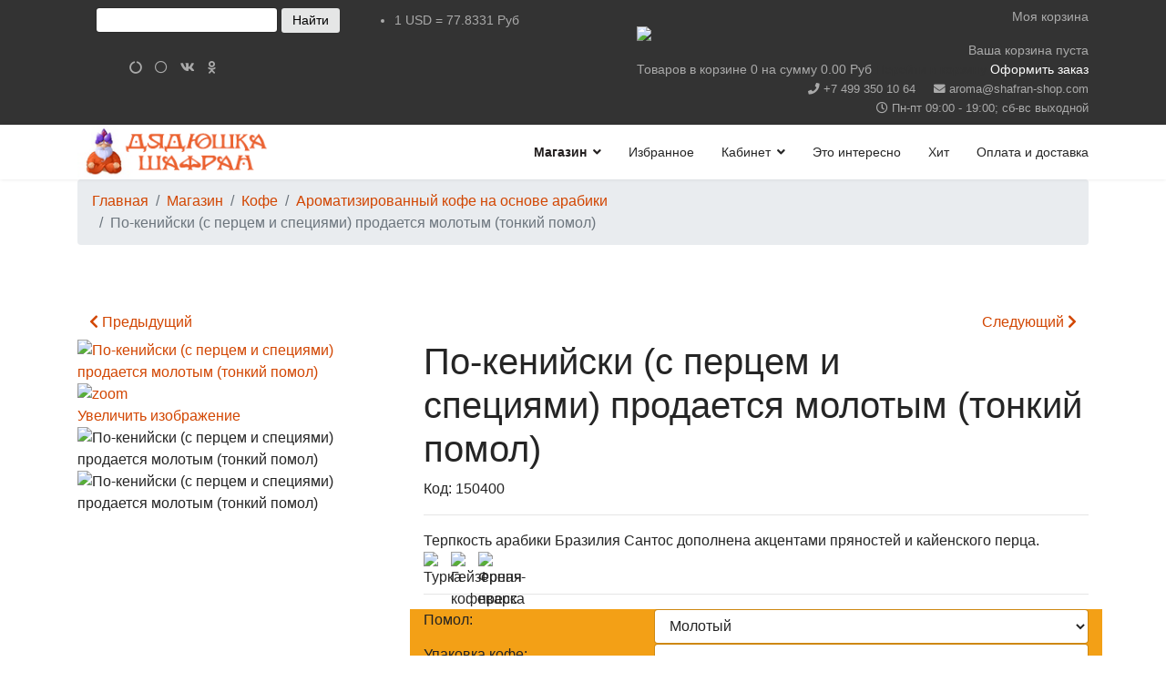

--- FILE ---
content_type: text/html; charset=utf-8
request_url: https://shafran-shop.com/shafran/aromatizirovannyj-kofe-na-osnove-arabiki/po-kenijski-s-pertsem-i-spetsiyami-prodaetsya-molotym-tonkij-pomol.html
body_size: 12466
content:

<!doctype html>
<html lang="ru-ru" dir="ltr">
    <head>
        <meta charset="utf-8">
        <meta name="viewport" content="width=device-width, initial-scale=1, shrink-to-fit=no">
        <link rel="canonical" href="https://shafran-shop.com/shafran/aromatizirovannyj-kofe-na-osnove-arabiki/po-kenijski-s-pertsem-i-spetsiyami-prodaetsya-molotym-tonkij-pomol.html">
        <base href="https://shafran-shop.com/shafran/aromatizirovannyj-kofe-na-osnove-arabiki/po-kenijski-s-pertsem-i-spetsiyami-prodaetsya-molotym-tonkij-pomol.html" />
	<meta http-equiv="content-type" content="text/html; charset=utf-8" />
	<meta name="description" content="В магазине Дядюшка Шафран можно приобрести Ароматизированный кофе на основе арабики По-кенийски (с перцем и специями) продается молотым (тонкий помол) за 485.00 Руб" />
	<meta name="generator" content="Joomla! - Open Source Content Management" />
	<title>Купить По-кенийски (с перцем и специями) продается молотым (тонкий помол)  - Бутик Дядюшки Шафрана</title>
	<link href="/images/shafran-64.jpg" rel="shortcut icon" type="image/vnd.microsoft.icon" />
	<link href="/favicon.ico" rel="shortcut icon" type="image/vnd.microsoft.icon" />
	<link href="https://shafran-shop.com/components/com_jshopping/css/responsive_brooksite_v2.css" rel="stylesheet" type="text/css" />
	<link href="https://shafran-shop.com/components/com_jshopping/css/jquery.lightbox.css" rel="stylesheet" type="text/css" />
	<link href="https://shafran-shop.com/components/com_jshopping/css/jquery.rating.css" rel="stylesheet" type="text/css" />
	<link href="/templates/shaper_helixultimate/css/bootstrap.min.css" rel="stylesheet" type="text/css" />
	<link href="/templates/shaper_helixultimate/css/font-awesome.min.css" rel="stylesheet" type="text/css" />
	<link href="/templates/shaper_helixultimate/css/fa-v4-shims.css" rel="stylesheet" type="text/css" />
	<link href="/templates/shaper_helixultimate/css/template.css" rel="stylesheet" type="text/css" />
	<link href="/templates/shaper_helixultimate/css/presets/default.css" rel="stylesheet" type="text/css" />
	<link href="/templates/shaper_helixultimate/css/custom.css" rel="stylesheet" type="text/css" />
	<link href="https://shafran-shop.com/modules/mod_jshopping_last_visited_products/css/default.css" rel="stylesheet" type="text/css" />
	<link href="https://shafran-shop.com/modules/mod_jshopping_cart_wl_ajax/assets/css/default.min.css" rel="stylesheet" type="text/css" />
	<link href="/modules/mod_jshopping_currencies_imaud/tmpl/style.css" rel="stylesheet" type="text/css" />
	<link href="https://shafran-shop.com/plugins/system/joomshopkit_v2/assets/css/custom_combine.css" rel="stylesheet" type="text/css" />
	<link href="/media/widgetkit/wk-styles-789956e3.css" rel="stylesheet" type="text/css" id="wk-styles-css" />
	<style type="text/css">
h1{font-family: 'Arial', sans-serif;}
.logo-image {height:60px;}.logo-image-phone {height:60px;}.logo-image {height:60px;}.logo-image-phone {height:60px;}
	</style>
	<script type="application/json" class="joomla-script-options new">{"csrf.token":"6e82dd4ac6a699798a4c6570386b075d","system.paths":{"root":"","base":""}}</script>
	<script src="/media/system/js/mootools-core.js?9cd32a14fde63f1b7eee82537fe45975" type="text/javascript"></script>
	<script src="/media/system/js/core.js?9cd32a14fde63f1b7eee82537fe45975" type="text/javascript"></script>
	<script src="/media/jui/js/jquery.min.js?9cd32a14fde63f1b7eee82537fe45975" type="text/javascript"></script>
	<script src="/media/jui/js/jquery-noconflict.js?9cd32a14fde63f1b7eee82537fe45975" type="text/javascript"></script>
	<script src="/media/jui/js/jquery-migrate.min.js?9cd32a14fde63f1b7eee82537fe45975" type="text/javascript"></script>
	<script src="https://shafran-shop.com/components/com_jshopping/js/jquery/jquery.media.js" type="text/javascript"></script>
	<script src="https://shafran-shop.com/components/com_jshopping/js/functions.js" type="text/javascript"></script>
	<script src="https://shafran-shop.com/components/com_jshopping/js/validateForm.js" type="text/javascript"></script>
	<script src="https://shafran-shop.com/components/com_jshopping/js/jquery/jquery.lightbox.js" type="text/javascript"></script>
	<script src="https://shafran-shop.com/components/com_jshopping/js/jquery/jquery.MetaData.js" type="text/javascript"></script>
	<script src="https://shafran-shop.com/components/com_jshopping/js/jquery/jquery.rating.pack.js" type="text/javascript"></script>
	<script src="https://shafran-shop.com/plugins/system/joomshopkit_v2/assets/js/jquery.magnific-popup.min.js" type="text/javascript" defer="defer"></script>
	<script src="/templates/shaper_helixultimate/js/popper.min.js" type="text/javascript"></script>
	<script src="/templates/shaper_helixultimate/js/bootstrap.min.js" type="text/javascript"></script>
	<script src="/templates/shaper_helixultimate/js/main.js" type="text/javascript"></script>
	<script src="https://shafran-shop.com/modules/mod_jshopping_cart_wl_ajax/assets/js/ajax.min.js" type="text/javascript" defer="defer"></script>
	<script src="https://shafran-shop.com//plugins/system/joomshopkit_v2/assets/js/custom_combine.js" type="text/javascript" defer="defer"></script>
	<script src="/media/widgetkit/uikit2-e2deab8e.js" type="text/javascript"></script>
	<script src="/media/widgetkit/wk-scripts-5281fe9c.js" type="text/javascript"></script>
	<script type="text/javascript">
function initJSlightBox(){
    jQuery("a.lightbox").lightBox({
        imageLoading: "https://shafran-shop.com/components/com_jshopping/images/loading.gif",
        imageBtnClose: "https://shafran-shop.com/components/com_jshopping/images/close.gif",
        imageBtnPrev: "https://shafran-shop.com/components/com_jshopping/images/prev.gif",
        imageBtnNext: "https://shafran-shop.com/components/com_jshopping/images/next.gif",
        imageBlank: "https://shafran-shop.com/components/com_jshopping/images/blank.gif",
        txtImage: "Изображение",
        txtOf: "из"
    });
}
jQuery(function() { initJSlightBox(); });jQuery(function(){jQuery("body").on("click",".cursorshade, .tracker",function(){jQuery("a[id^=\"main_image_full_\"]:visible").trigger("click");});
	jQuery.extend(!0, jQuery.magnificPopup.defaults, {tClose:"Закрыть (Esc)", tLoading:"Загружается...", gallery:{tPrev:"Назад (стрелка влево)", tNext:"Вперед (стрелка вправо)", tCounter:"%curr% \u0438\u0437 %total%"}, image:{tError:"<a href='%url%'>Изображение</a> не загружено."}, ajax:{tError:"<a href='%url%'>Содержимое</a> не загружено."}});
	jQuery("#list_product_image_middle").magnificPopup({callbacks:{open:function(){jQuery(".magnifier, .statusdiv, .tracker, .textdn, .cursorshade").css("display","none")},close:function(){}},delegate:"a",type:"image",closeOnContentClick:!1,closeBtnInside:!1,mainClass:"mfp-with-zoom mfp-img-mobile",image:{verticalFit:!0,titleSrc:function(a){return a.el.attr("title")}},gallery:{enabled:!0},zoom:{enabled:!0,duration:300,easing:"ease-in-out",opener:function(a){return a.find("img")}}});
	});
	function initJSlightBox(){}

            var jshEAFA = {
                attrHideIds:{},
                attrEach:function(){
                    jQuery('#comjshop .jshop_prod_attributes [name^=jshop_attr_id]').each(function(){
                        var $el = jQuery(this);
                        var $row = $el.closest('.row-fluid');
						
                        if ($row.length){
                            var id = $el.attr('name').replace(/[^0-9]/g, '');
                            console.log(id);
                            if (jshEAFA.attrHideIds[id]){
                                $row.hide();
                            }else{
                                $row.show();
                            }
                        }
                    });
					jQuery('#comjshop .jshop_prod_attributes .row-fluid').each(function(){
						var $classname = jQuery(this).attr('class');
						var res = $classname.match(/row-attr-(\d+)/);
						if (res){
							var id = res[1];
							if (jshEAFA.attrHideIds[id]){
								jQuery(this).hide();
							}else{
								jQuery(this).show();
							}
						}
					});
                }
            };
            reloadAttribEvents[reloadAttribEvents.length] = function(json){
                if (json.eafa_attr_hide){
                    jshEAFA.attrHideIds = json.eafa_attr_hide;
                    jshEAFA.attrEach();
                }
            };
            jQuery(document).ready(function() {
                jshEAFA.attrHideIds = [];
                jshEAFA.attrEach();
            });
        template="shaper_helixultimate";
	var mod_ajax_data, mod_ajax_data2, mod_ajax_data_wishlist_view,  mod_ajax_data_cart_view;
	var mod_params_cart_view={"type_view":"1","bs_version":"2","show_added_to_cart":"3","modal_type":"2","modal_dop":"1","show_added_to_cart_icon":"0","show_added_to_cart_icon_prod":"0","show_qttylist":"0","show_qtty":"0","include_font":"0","iclass_ok":"fa fa-check","iclass_cart":"fa fa-shopping-cart","iclass_wl":"fa fa-heart","show_quantity_buttons":"0","show_rabatt":"0","show_ef":"0","show_fixed":"0","show_onclick":"0","off_ajax":"1","clone_mw":"0","clone_selector":".footer","extselector_cart":".extselectorcart","create_file":"0","combine_file":"0","cart_color":"5","layout":"_:externtwo","moduleclass_sfx":"","cache":"1","cache_time":"900","cachemode":"itemid","module_tag":"div","bootstrap_size":"0","header_tag":"h3","header_class":"","style":"0"};
	mod_ajax_data={
	"data_uri":"https://shafran-shop.com/",
	"data_controller":"product",
	"data_ilp":"https://shafran-shop.com/components/com_jshopping/files/img_products",
	"data_cc":"Руб",
	"data_sp":"/shafran/product/view.html",
	"data_bsv":"bs3",
	"data_dcount":"2",
	"data_tseparator":"",
	"data_lps":"на сумму",
	"data_dt":"Удалить",
	"data_dtf":"Товар удален из корзины",
	"data_rel":"Сопутствующие товары &dArr;",
	"data_rabattv":"Скидка",
	"data_rabatt":"Введите скидочный купон",
	"data_rabatta":"Активировать",
	"data_pp":"Параметры &dArr;",
	"data_pef":"Характеристики &dArr;",
	"data_minpo":"0",
	"data_maxpo":"0",
	"data_minpotxt":"Минимальная сумма заказа - 0.00 Руб",
	"data_maxpotxt":"Максимальная сумма заказа - 0.00 Руб"
	};
	mod_ajax_data_cart_view={
	"data_ect":"Ваша корзина пуста",
	"data_et":"Показать/скрыть подробности",
	"data_lp":"Товар добавлен в корзину",
	"data_lpwlv":"Товар добавлен в список пожеланий",
	"data_lpcv":"Товар добавлен в корзину",
	"data_lpc":"Товаров в корзине", 
	"data_lpm":"Товаров", 
	"data_lpe":"Моя корзина", 
	"data_classok":"fa fa-check",
	"data_sd":"/korzina/delete.html"
	};
jQuery(function(){jQuery("body").addClass("bs3 currency_RUB");});
	</script>
	<script>(function(i,s,o,g,r,a,m){i['GoogleAnalyticsObject']=r;i[r]=i[r]||function(){
            (i[r].q=i[r].q||[]).push(arguments)},i[r].l=1*new Date();a=s.createElement(o),
            m=s.getElementsByTagName(o)[0];a.async=1;a.src=g;m.parentNode.insertBefore(a,m)
            })(window,document,'script','https://www.google-analytics.com/analytics.js','ga');

            ga('create', 'UA-176911046-1', 'auto');
            ga('set', 'anonymizeIp', true);
            ga('send', 'pageview');
            </script>
	<script type="application/ld+json">
{
  "@context": "http://schema.org",
  "@type": "Product",
  
  "name": "По-кенийски (с перцем и специями) продается молотым (тонкий помол)",
  "image": "https://shafran-shop.com/components/com_jshopping/files/img_products/po-keniiskei.jpg",
  "description": "Терпкость арабики Бразилия Сантос дополнена акцентами пряностей и кайенского перца.",
  "offers": {
  "@type": "Offer",
  "price": "485",
  "priceCurrency": "RUB",
  "availability": "http://schema.org/InStock"
  } 
}
</script>
	<!-- Joomla Facebook Integration Begin -->
<script type='text/javascript'>
!function(f,b,e,v,n,t,s){if(f.fbq)return;n=f.fbq=function(){n.callMethod?
n.callMethod.apply(n,arguments):n.queue.push(arguments)};if(!f._fbq)f._fbq=n;
n.push=n;n.loaded=!0;n.version='2.0';n.queue=[];t=b.createElement(e);t.async=!0;
t.src=v;s=b.getElementsByTagName(e)[0];s.parentNode.insertBefore(t,s)}(window,
document,'script','https://connect.facebook.net/en_US/fbevents.js');
fbq('init', '1069498933512162', {}, {agent: 'pljoomla'});
fbq('track', 'PageView');
</script>
<noscript>
<img height="1" width="1" style="display:none" alt="fbpx"
src="https://www.facebook.com/tr?id=1069498933512162&ev=PageView&noscript=1"/>
</noscript>
<!-- DO NOT MODIFY -->
<!-- Joomla Facebook Integration end -->
	<!--[if lt IE 9]><style type="text/css">.rp-brooksite .list-btn, .rp-brooksite .input-append.count_block .inputbox, .rp-brooksite .jshop_list_product .list-btn.button_buy.fullcart i, .rp-brooksite input.btn.list-btn{color:#000000;} .navbar.rp-brooksite .nav li a{color:#000000;}.wrap-menu.rp-brooksite,.rp-brooksite .btn.list-btn.button_buy, .rp-brooksite .btn.list-btn.count,.rp-brooksite .btn.list-btn.button.buy,.rp-brooksite .list-btn.buy {background-color:#f77460;} .input-append.count_block input, .rp-brooksite a.btn.list-btn, .rp-brooksite .list-btn.wl,.rp-brooksite label.list-btn{background-color:#666666;}.owlcarousel-caption{background-color:#000000; filter: alpha(opacity=75);  -ms-filter: "progid:DXImageTransform.Microsoft.Alpha(Opacity=75)"; filter: progid:DXImageTransform.Microsoft.Alpha(Opacity=75);}</style><![endif]-->
<!-- Yandex.Metrika counter -->
<script type="text/javascript" >
   (function(m,e,t,r,i,k,a){m[i]=m[i]||function(){(m[i].a=m[i].a||[]).push(arguments)};
   m[i].l=1*new Date();k=e.createElement(t),a=e.getElementsByTagName(t)[0],k.async=1,k.src=r,a.parentNode.insertBefore(k,a)})
   (window, document, "script", "https://mc.yandex.ru/metrika/tag.js", "ym");

   ym(66927751, "init", {
        clickmap:true,
        trackLinks:true,
        accurateTrackBounce:true,
        webvisor:true,
        ecommerce:"dataLayer"
   });
</script>
<noscript><div><img src="https://mc.yandex.ru/watch/66927751" style="position:absolute; left:-9999px;" alt="" /></div></noscript>
<!-- /Yandex.Metrika counter -->

<!-- Global site tag (gtag.js) - Google Analytics -->
<script async src="https://www.googletagmanager.com/gtag/js?id=UA-176911046-1"></script>
<script>
  window.dataLayer = window.dataLayer || [];
  function gtag(){dataLayer.push(arguments);}
  gtag('js', new Date());

  gtag('config', 'UA-176911046-1');
</script>

<meta name="facebook-domain-verification" content="rjwdtq2c6wcoodasbqai79acudkpx9" />
    </head>
    <body class="site helix-ultimate com-jshopping view- layout-default task-view itemid-115 ru-ru ltr sticky-header layout-fluid offcanvas-init offcanvs-position-right imgwid">
    
    <div class="body-wrapper">
        <div class="body-innerwrapper">
            <div id="sp-top-bar"><div class="container"><div class="container-inner"><div class="row"><div id="sp-top1" class="col-lg-6"><div class="sp-column text-center text-lg-left"><div class="sp-module modsearch"><div class="sp-module-content"><script type = "text/javascript">
function isEmptyValue(value){
    var pattern = /\S/;
    return ret = (pattern.test(value)) ? (true) : (false);
}
</script>
<form name = "searchForm" method = "post" action="/shafran/search/result.html" onsubmit = "return isEmptyValue(jQuery('#jshop_search').val())">
<input type="hidden" name="setsearchdata" value="1">
<input type = "hidden" name = "category_id" value = "0" />
<input type = "hidden" name = "search_type" value = "any" />
<input type = "text" class = "inputbox" style = "width: 110px" name = "search" id = "jshop_search" value = "" />
<input class = "button" type = "submit" value = "Найти" />
</form></div></div><div class="sp-module "><div class="sp-module-content"><div class="currencies_rates clearfix">
		<ul>
																	<li class="currency_USD">
					1&nbsp;<span class="currency_code_iso">USD</span> = <span class="currency_value">77.8331</span>&nbsp;<span class="main_currency currency_RUB">Руб</span>
				</li>
							</ul>
</div>
</div></div><ul class="social-icons"><li class="social-icon-facebook"><a target="_blank" href="https://www.facebook.com/shafran.shopcom" aria-label="facebook"><span class="fa fa-circle-o-notch" aria-hidden="true"></span></a></li><li class="social-icon-instagram"><a target="_blank" href="https://www.instagram.com/shafran_shop_com/" aria-label="Instagram"><span class="fa fa-circle-o" aria-hidden="true"></span></a></li><li class="social-icon-vk"><a target="_blank" href="https://vk.com/shafranshop" aria-label="VK"><span class="fa fa-vk" aria-hidden="true"></span></a></li><li class="social-icon-custom"><a target="_blank" href="https://ok.ru/group/61330317639925"><span class="fa fa-odnoklassniki" aria-hidden="true"></span></a></li></ul></div></div><div id="sp-top2" class="col-lg-6"><div class="sp-column text-center text-lg-right"><div class="sp-module "><div class="sp-module-content"><div class="ajax_cart_wl  type_view  cart_view" data-cart-view="cart_view "><div id="jshop_module_cart_mini_107" class="emptycart  mycart_wrapp externtwo_wrapp attr_noempty orange">
<div>
  <span class="mycart_mini_txt extern externtwo orange"  title=""><span class="externtwo_text">Моя корзина</span></span>
  <span class="mini_cart_img"><a title="Перейти в корзину" href = "/korzina/view.html" target="_top"><img src="/modules/mod_jshopping_cart_wl_ajax/assets/img/cart_mini.png" /></a></span>
 <div class="clear"></div>   
  
<!--Extern-->
<div class="extern_wrap  ">
  	<div class="extern_content">
<span class="extern_empty">Ваша корзина пуста</span>
  </div>
   <div class="extern_bottom empty_cart"> 
   <span class="total">Товаров в корзине <span class="total_qtty">0 </span>на сумму   <span class="text_summ_total"></span> <span class = "summ_total">0.00 Руб</span>
  </span>
  
<!--GoToCart-->
<span class="gotocart">
    <a href = "/korzina/view.html" target="_top">
    	Перейти в корзину    </a>
            <a href="/oformit-zakaz/step2.html?check_login=1" class="checkout ">Оформить заказ</a>
    </span><!--End GoToCart-->
  
<!--MinMaxPriceOrder-->
<!--End MinMaxPriceOrder-->
    
  </div>  
</div>
<!--End Extern-->
</div>
</div>
<!--Modal-->
<div id="error_inlineContent_minicart_cart_view" class="errorDOMWindow modal fade out" tabindex="-1" role="dialog" aria-labelledby="error_inlineContent_minicart_cart_view" aria-hidden="true">

<div class="modal-dialog">
<div class="modal-content">
<div class="modal-body"> 
<button type="button" class="close" data-dismiss="modal" aria-label="Close"><span aria-hidden="true">&times;</span></button>
<span class="modal_err"></span>
<p><a href="#" class="closeDOMWindow" target="_top" data-dismiss="modal" data-modal-close-btn="Вернуться в магазин" aria-hidden="true"></a></p>
</div>
</div>
</div>

</div>
<div id="delete_inlineContent_minicart_cart_view" class="deleteDOMWindow modal fade out" tabindex="-1" role="dialog" aria-labelledby="delete_inlineContent_minicart_cart_view" aria-hidden="true">
<div class="modal-dialog">
<div class="modal-content">
<div class="modal-body">    
<button type="button" class="close" data-dismiss="modal" aria-label="Close"><span aria-hidden="true">&times;</span></button>   
<span class="modal_delete" data-modal-delete="Товар удален из корзины"></span>
<p><a href="#" class="closeDOMWindow" target="_top" data-dismiss="modal" data-modal-close-btn="Вернуться в магазин" aria-hidden="true"></a></p>
</div>
</div>
</div>

</div><!--End modal--> 
</div></div></div><ul class="sp-contact-info"><li class="sp-contact-phone"><span class="fa fa-phone" aria-hidden="true"></span> <a href="tel:+74993501064">+7 499 350 10 64</a></li><li class="sp-contact-email"><span class="fa fa-envelope" aria-hidden="true"></span> <a href="mailto:aroma@shafran-shop.com">aroma@shafran-shop.com</a></li><li class="sp-contact-time"><span class="fa fa-clock-o" aria-hidden="true"></span> Пн-пт 09:00 - 19:00; сб-вс выходной</li></ul></div></div></div></div></div></div><header id="sp-header"><div class="container"><div class="container-inner"><div class="row"><div id="sp-logo" class="col-8 col-lg-3"><div class="sp-column"><div class="logo"><a href="/"><img class="logo-image d-none d-lg-inline-block" src="/images/shafran-64-rozn.png" alt="Бутик Дядюшки Шафрана"><img class="logo-image-phone d-inline-block d-lg-none" src="/images/logo-shafran-64.png" alt="Бутик Дядюшки Шафрана"></a></div></div></div><div id="sp-menu" class="col-4 col-lg-9"><div class="sp-column"><nav class="sp-megamenu-wrapper" role="navigation"><a id="offcanvas-toggler" aria-label="Navigation" class="offcanvas-toggler-right d-block d-lg-none" href="#"><i class="fa fa-bars" aria-hidden="true" title="Navigation"></i></a><ul class="sp-megamenu-parent menu-animation-fade-up d-none d-lg-block"><li class="sp-menu-item"></li><li class="sp-menu-item sp-has-child current-item active"><a  href="/shafran.html" >Магазин</a><div class="sp-dropdown sp-dropdown-main sp-menu-right" style="width: 240px;"><div class="sp-dropdown-inner"><ul class="sp-dropdown-items"><li class="sp-menu-item"><a  href="/kofe.html" >Кофе</a></li><li class="sp-menu-item"><a  href="/chaj.html" >Чай</a></li><li class="sp-menu-item"><a  href="/podarochnye-nabory.html" >Подарочные наборы</a></li></ul></div></div></li><li class="sp-menu-item"><a  href="/izbrannoe.html" >Избранное</a></li><li class="sp-menu-item sp-has-child"><a  href="/kabinet.html" >Кабинет</a><div class="sp-dropdown sp-dropdown-main sp-dropdown-mega sp-menu-left" style="width: 600px;"><div class="sp-dropdown-inner"><div class="row"><div class="col-sm-6"><ul class="sp-mega-group"><li class="item-106 module "><div class="sp-module "><div class="sp-module-content"><ul class="menu">
<li class="item-135"><a href="/izmenit-uchetnuyu-zapis.html" >Изменить учетную запись</a></li><li class="item-130"><a href="/oformit-zakaz.html" >Оформить заказ</a></li><li class="item-136"><a href="/moi-zakazy.html" >Мои заказы</a></li><li class="item-116"><a href="/korzina.html" >Корзина</a></li></ul>
</div></div></li></ul></div><div class="col-sm-6"><ul class="sp-mega-group"><li class="item-93 module "><div class="sp-module "><div class="sp-module-content"><form action="https://shafran-shop.com/shafran.html" method="post" name="login" id="form-login" class="form-inline">
	
	<p id="form-login-username">
		<label for="modlgn_username">Логин</label>
		<input id="modlgn_username" type="text" name="username" class="inputbox" alt="username" size="18" />
	</p>
	<p id="form-login-password">
		<label for="modlgn_passwd">Пароль</label>
		<input id="modlgn_passwd" type="password" name="passwd" class="inputbox" size="18" alt="password" />
	</p>
		<div id="form-login-remember" class="control-group checkbox">
        <label class="control-label" for="modlgn-remember">Запомнить меня</label>
        <input id="modlgn-remember" class="inputbox" type="checkbox" value="yes" name="remember">
	</div>
		<input type="submit" name="Submit" class="button" value="Логин" />

	<div>
	    <a href="/component/users/?view=reset&amp;Itemid=101">Забыли пароль?</a>
    </div>
    		
	<input type="hidden" name="option" value="com_jshopping" />
    <input type="hidden" name="controller" value="user" />
	<input type="hidden" name="task" value="loginsave" />
	<input type="hidden" name="return" value="L3NoYWZyYW4vYXJvbWF0aXppcm92YW5ueWota29mZS1uYS1vc25vdmUtYXJhYmlraS9wby1rZW5panNraS1zLXBlcnRzZW0taS1zcGV0c2l5YW1pLXByb2RhZXRzeWEtbW9sb3R5bS10b25raWotcG9tb2wuaHRtbA==" />
	<input type="hidden" name="6e82dd4ac6a699798a4c6570386b075d" value="1" /></form>
</div></div></li></ul></div></div></div></div></li><li class="sp-menu-item"><a  href="/stati.html" >Это интересно</a></li><li class="sp-menu-item"><a  href="/khit.html" >Хит</a></li><li class="sp-menu-item"><a  href="/oplata-i-dostavka.html" >Оплата и доставка</a></li></ul></nav></div></div></div></div></div></header>            <section id="sp-breadcrumbs"><div class="container"><div class="container-inner"><div class="row"><div id="sp-breadcrumb" class="col-lg-12 "><div class="sp-column "><div class="sp-module "><div class="sp-module-content">
<ol itemscope itemtype="https://schema.org/BreadcrumbList" class="breadcrumb">
			<li class="float-left">
			<span class="divider fa fa-location" aria-hidden="true"></span>
		</li>
	
				<li itemprop="itemListElement" itemscope itemtype="https://schema.org/ListItem" class="breadcrumb-item"><a itemprop="item" href="/" class="pathway"><span itemprop="name">Главная</span></a>				<meta itemprop="position" content="1">
			</li>
					<li itemprop="itemListElement" itemscope itemtype="https://schema.org/ListItem" class="breadcrumb-item"><a itemprop="item" href="/shafran.html" class="pathway"><span itemprop="name">Магазин</span></a>				<meta itemprop="position" content="2">
			</li>
					<li itemprop="itemListElement" itemscope itemtype="https://schema.org/ListItem" class="breadcrumb-item"><a itemprop="item" href="/kofe.html" class="pathway"><span itemprop="name">Кофе</span></a>				<meta itemprop="position" content="3">
			</li>
					<li itemprop="itemListElement" itemscope itemtype="https://schema.org/ListItem" class="breadcrumb-item"><a itemprop="item" href="/shafran/aromatizirovannyj-kofe-na-osnove-arabiki.html" class="pathway"><span itemprop="name">Ароматизированный кофе на основе арабики</span></a>				<meta itemprop="position" content="4">
			</li>
					<li itemprop="itemListElement" itemscope itemtype="https://schema.org/ListItem" class="breadcrumb-item active"><span itemprop="name">По-кенийски (с перцем и специями) продается молотым (тонкий помол)</span>				<meta itemprop="position" content="5">
			</li>
		</ol>
</div></div></div></div></div></div></div></section><section id="sp-section-2"><div class="container"><div class="container-inner"><div class="row"><div id="sp-title" class="col-lg-12 "><div class="sp-column "></div></div></div></div></div></section><section id="sp-main-body"><div class="container"><div class="container-inner"><div class="row"><main id="sp-component" class="col-lg-12 " role="main"><div class="sp-column "><div id="system-message-container">
	</div>
<div class="row navigation_div clearfix"><span class="prev col-md-6">
				  <a class="prev btn list-btn" data-pqv="/shafran/aromatizirovannyj-kofe-na-osnove-arabiki/po-arabski-s-kardamonom-prodaetsya-molotym-tonkij-pomol.html?layout=quick&ajax=1" data-pqvmore="/shafran/aromatizirovannyj-kofe-na-osnove-arabiki/po-arabski-s-kardamonom-prodaetsya-molotym-tonkij-pomol.html" data-pqvmoretext="Подробнее" href="/shafran/aromatizirovannyj-kofe-na-osnove-arabiki/po-arabski-s-kardamonom-prodaetsya-molotym-tonkij-pomol.html" title="По-арабски (с кардамоном) продается молотым (тонкий помол)"><i class="fa fa-chevron-left"></i> Предыдущий</a></span><span class="next col-md-6 text-right"><a class="next btn list-btn" data-pqv="/shafran/aromatizirovannyj-kofe-na-osnove-arabiki/shokolad.html?layout=quick&ajax=1" data-pqvmore="/shafran/aromatizirovannyj-kofe-na-osnove-arabiki/shokolad.html" data-pqvmoretext="Подробнее" href="/shafran/aromatizirovannyj-kofe-na-osnove-arabiki/shokolad.html" title="Шоколад">Следующий <i class="fa fa-chevron-right"></i></a></span></div><script type="text/javascript">
        var translate_not_available = "Нет в наличии выбранной опции";
        var translate_zoom_image = "Увеличить изображение";
    var product_basic_price_volume = 0.0000;
    var product_basic_price_unit_qty = 1;
    var currency_code = "Руб";
    var format_currency = "00 Symb";
    var decimal_count = 2;
    var decimal_symbol = ".";
    var thousand_separator = "";
    var attr_value = new Object();
    var attr_list = new Array();
    var attr_img = new Object();
                    attr_value["1"] = "2";
        attr_list[0] = "1";
                attr_value["2"] = "11";
        attr_list[1] = "2";
                    var liveurl = 'https://shafran-shop.com/';
    var liveattrpath = 'https://shafran-shop.com/components/com_jshopping/files/img_attributes';
    var liveproductimgpath = 'https://shafran-shop.com/components/com_jshopping/files/img_products';
    var liveimgpath = 'https://shafran-shop.com/components/com_jshopping/images';
    var urlupdateprice = '/shafran/product/ajax_attrib_select_and_price/1504.html?ajax=1';
    </script><div class="jshop productfull rp-brooksite" data-id="1504">
	<div class="productfull-main">
        <form name="product" method="post" action="/korzina/add.html" enctype="multipart/form-data" autocomplete="off">
        <div class="row jshop pm1">
        <div class="col-md-4 image_middle">
                                    
            <span id='list_product_image_middle'>
                                                <a class="lightbox" id="main_image_full_1716" href="https://shafran-shop.com/components/com_jshopping/files/img_products/full_po-keniiskei.jpg"  title="По-кенийски (с перцем и специями) продается молотым (тонкий помол)">
                <img id = "main_image_1716" class="main_image" src = "https://shafran-shop.com/components/com_jshopping/files/img_products/po-keniiskei.jpg" alt="По-кенийски (с перцем и специями) продается молотым (тонкий помол)" title="По-кенийски (с перцем и специями) продается молотым (тонкий помол)" />
                <div class="text_zoom">
                    <img src="https://shafran-shop.com/components/com_jshopping/images/search.png" alt="zoom" /> Увеличить изображение                </div>
            </a>
                        <a class="lightbox" id="main_image_full_1487" href="https://shafran-shop.com/components/com_jshopping/files/img_products/full_in-kenyan1.jpg" style="display:none" title="По-кенийски (с перцем и специями) продается молотым (тонкий помол)">
                <img id = "main_image_1487" class="main_image" src = "https://shafran-shop.com/components/com_jshopping/files/img_products/in-kenyan1.jpg" alt="По-кенийски (с перцем и специями) продается молотым (тонкий помол)" title="По-кенийски (с перцем и специями) продается молотым (тонкий помол)" />
                <div class="text_zoom">
                    <img src="https://shafran-shop.com/components/com_jshopping/images/search.png" alt="zoom" /> Увеличить изображение                </div>
            </a>
                        </span>
            
            <div class = "jshop_img_description">
                                <span id='list_product_image_thumb'>
                                                            <img class="jshop_img_thumb" src="https://shafran-shop.com/components/com_jshopping/files/img_products/thumb_po-keniiskei.jpg" alt="По-кенийски (с перцем и специями) продается молотым (тонкий помол)" title="По-кенийски (с перцем и специями) продается молотым (тонкий помол)" onclick="showImage(1716)" />
                                            <img class="jshop_img_thumb" src="https://shafran-shop.com/components/com_jshopping/files/img_products/thumb_in-kenyan1.jpg" alt="По-кенийски (с перцем и специями) продается молотым (тонкий помол)" title="По-кенийски (с перцем и специями) продается молотым (тонкий помол)" onclick="showImage(1487)" />
                                                    </span>
                                                            </div>
        
                        <div id="list_product_demofiles"></div>
                                
		</div>
        <!--END SPAN IMAGE (LEFT)-->
        
        <!--PRODUCT CAPTION (SECOND BLOCK)-->
        <div class="col-md-8 product_caption">
            <table class="border-bottom-dashed hit-rating" align="right">
<tr>
    <td colspan="2"><div class='stars_no_active' style='width:80px'><div class='stars_active' style='width:0px'></div></div></td>
</tr>
  </table>
            <h1>По-кенийски (с перцем и специями) продается молотым (тонкий помол)</h1>
            
             <span class="jshop_code_prod">Код: <span id="product_code">150400</span></span>            
                                    <hr />

                            <div class="pfm_short_description">
                    Терпкость арабики Бразилия Сантос дополнена акцентами пряностей и кайенского перца.                </div>
			<div class="prodimg">
								
<img alt="Турка" src="/components/com_jshopping/files/img_wishboxextrafieldvalues/10.png" title="Турка" />
<img alt="Гейзерная кофеварка" src="/components/com_jshopping/files/img_wishboxextrafieldvalues/12.png" title="Гейзерная кофеварка" />
<img alt="Френч-пресс" src="/components/com_jshopping/files/img_wishboxextrafieldvalues/29.png" title="Френч-пресс" />
				
			</div>
                                    <hr/> 
                            
                                
                    
                    
            <!--EXTRA FIELDS-->
                        <!--END EXTRA FIELDS-->
            
            <!--ATTRIBUTES-->
                <div class="jshop_prod_attributes jshop">
                <div class = "row mb5">
            <div class="col-md-4 attributes_title">
                <span class="attributes_name">Помол:</span><span class="attributes_description"></span>
            </div>
            <div class = "col-md-8">
                <span id='block_attr_sel_1'>
                <select id="jshop_attr_id1" name="jshop_attr_id[1]" class="inputbox" size = "1" onchange="setAttrValue('1', this.value);"><option value="2" selected="selected">Молотый</option></select><span class='prod_attr_img'><img id="prod_attr_img_1" src="https://shafran-shop.com/components/com_jshopping/images/blank.gif" alt="" /></span>                </span>
            </div>
        </div>
                <div class = "row mb5">
            <div class="col-md-4 attributes_title">
                <span class="attributes_name">Упаковка кофе:</span><span class="attributes_description"></span>
            </div>
            <div class = "col-md-8">
                <span id='block_attr_sel_2'>
                <select id="jshop_attr_id2" name="jshop_attr_id[2]" class = "inputbox" size = "1" onchange="setAttrValue('2', this.value);"><option value="11" selected="selected">250 гр</option></select><span class='prod_attr_img'><img id="prod_attr_img_2" src="https://shafran-shop.com/components/com_jshopping/images/blank.gif" alt="" /></span>                </span>
            </div>
        </div>
            </div>

    <div class="prod_free_attribs jshop">
                <div class = "row mb5">
            <div class="col-md-4 name"><span class="freeattribut_name">Комментарий</span> <span class="freeattribut_description"></span></div>
            <div class="col-md-8 field"><input type="text" class="inputbox" size="40" name="freeattribut[1]" value="" /></div>
        </div>
                    </div>
            <hr/>            <!--END ATTRIBUTES-->

                            <div class="prod_price">
                    <!--<span class="prod_price_text">Цена:</span>--> <span id="block_price">485.00 Руб</span>
                </div>
                        
                                                <div class="clearfix"></div>
    
            <div class="product-full-caption">
                                
                       
                
                                                    <div class="productweight">Вес: <span id="block_weight">250 Гр</span></div>
                            
                                
                            </div>
    
                        <div class="clearfix"></div>
                            
                            <div class = "not_available" id="not_available"></div>
             
        </div>
        <!--END PRODUCT CAPTION (SECOND BLOCK)-->
        
        <!--THIRD BLOCK-->
                    <div class="col-md-12 third_extblock">
                                            </div>
        		
        <!--END THIRD BLOCK-->

    </div>

    <input type="hidden" name="to" id='to' value="cart" />
    <input type="hidden" name="product_id" id="product_id" value="1504" />
    <input type="hidden" name="category_id" id="category_id" value="29" />
</form>    </div>

	    
          
    <!--Tab Markup-->
<ul class="nav nav-tabs" id="rpBrooksTab"><li class='nav-item active'><a class='nav-link active' href='#tab_description'>Описание</a></li><li class='nav-item no-active'><a class='nav-link no-active' href='#tab_extrafield'>Характеристики</a></li><li class='nav-item no-active'><a class='nav-link no-active' href='#tab_review'>Отзывов (0)</a></li></ul><div class="tab-content">
    
                <div class='tab-pane active' id='tab_description'>
                    <div class='jshop_prod_description'>
                        <p>Кофе по-кенийски – напиток с характером, он запомнится вам обжигающим вкусом и пряным ароматом. </p>
<p>Использование специй в больших количествах – особенность традиционной кухни Кении. По счастью, местные напитки сей судьбы тоже не избежали. Этот кофе высоко оценят любители жгучих ноток в бодрящей композиции. Терпкость качественной арабики дополнена акцентами пряностей и кайенского перца. К слову, последний сами кенийцы добавляют в еду для изгнания злых духов. </p>
<p>Вам же совершенно не обязательно верить в существование нечистых сил, чтобы насладиться оригинальным, ни с чем не сравнимым вкусом кофе «с огоньком». </p>
<p>Ароматизация кофейных зерен выполняется с использованием дорогих натуральных масел. Напиток идеально раскроет вкусовой букет, будучи приготовленным в турке, моке либо френч-прессе. Рекомендуем не применять для варки профессиональные или домашние кофемашины. </p>
<p><strong>Рекомендации для турки и гейзерной кофеварки</strong> - 8-10 гр на 80-90 мл. Для альтернативы 19-20 гр на 270-300 мл.</p>
                    </div>
                    
                </div>
            
                <div class='tab-pane no-active' id='tab_extrafield'>
                <div class="extra_fields">
           <div class="extra_fields">
			<div class='block_efg'>
		<div class='extra_fields_group'>
			Характеристики зерна		</div>
				<div class="extra_fields_el">
			
			
						
			
			
						<span class="extra_fields_name">
				Кислотность			</span>
						
						
			:
			<span class="extra_fields_value">
				3			</span>
		</div>
						<div class="extra_fields_el">
			
			
						
			
			
						<span class="extra_fields_name">
				Плотность			</span>
						
						
			:
			<span class="extra_fields_value">
				3			</span>
		</div>
						<div class="extra_fields_el">
			
			
						
			
			
						<span class="extra_fields_name">
				Горчинка (аромат)			</span>
						
						
			:
			<span class="extra_fields_value">
				3			</span>
		</div>
						<div class="extra_fields_el">
			
			
						
			
			
						<span class="extra_fields_name">
				Скрин			</span>
						
						
			:
			<span class="extra_fields_value">
				16+			</span>
		</div>
						<div class="extra_fields_el">
			
			
						
			
			
						<span class="extra_fields_name">
				Способ обработки			</span>
						
						
			:
			<span class="extra_fields_value">
				Мытый			</span>
		</div>
						<div class="extra_fields_el">
			
			
						
			
			
						<span class="extra_fields_name">
				Степень обжарки			</span>
						
						
			:
			<span class="extra_fields_value">
				Средняя			</span>
		</div>
			</div>
				<div class='block_efg'>
		<div class='extra_fields_group'>
			Вид и способ приготовления		</div>
				<div class="extra_fields_el">
			
			
						
			
			
						<span class="extra_fields_name">
				Вид кофе			</span>
						
						
			:
			<span class="extra_fields_value">
				Ароматизированный кофе на основе арабики			</span>
		</div>
						<div class="extra_fields_el">
			
			
						
			
			
						<span class="extra_fields_name">
				Способ приготовления			</span>
						
						
			:
			<span class="extra_fields_value">
				Турка, Гейзерная кофеварка, Френч-пресс			</span>
		</div>
			</div>
		</div>
 </div>

</div>
                <div class='tab-pane no-active' id='tab_review'>
                <!--<div class="review_header"></div>-->
                    <div class="review_text_not_login">Зарегистрируйтесь, чтобы создать отзыв.</div>
    </div></div>
    
    </div><div class="sp-module-content-bottom clearfix"><div class="sp-module "><h3 class="sp-module-title">Просмотренные товары</h3><div class="sp-module-content"><div class="products_with_old_price jshop jshop_list_product">
	
	 <div class="block_item block_product">
		 <div class="last_mod">
		<div class="image">
			<div class="image_block">
				<a href="/shafran/aromatizirovannyj-kofe-na-osnove-arabiki/po-kenijski-s-pertsem-i-spetsiyami-prodaetsya-molotym-tonkij-pomol.html">
					<img class="jshop_img" src="https://shafran-shop.com/components/com_jshopping/files/img_products/thumb_po-keniiskei.jpg" alt="По-кенийски (с перцем и специями) продается молотым (тонкий помол)" />
				</a>
			</div>
		</div>


		
		<div class="name">
            <a href="/shafran/aromatizirovannyj-kofe-na-osnove-arabiki/po-kenijski-s-pertsem-i-spetsiyami-prodaetsya-molotym-tonkij-pomol.html">По-кенийски (с перцем и специями) продается молотым (тонкий помол)</a>
                    </div>
		





		<div class = "jshop_price">
Цена: 			<span>485.00 Руб</span>
		</div>










        <div class="buttons">
            <a class="button_detail" href="/shafran/aromatizirovannyj-kofe-na-osnove-arabiki/po-kenijski-s-pertsem-i-spetsiyami-prodaetsya-molotym-tonkij-pomol.html">Подробнее</a>
        </div>
		
			 </div>
	</div>	
	

		
</div></div></div></div></div></main></div></div></div></section><section id="sp-bottom"><div class="container"><div class="container-inner"><div class="row"><div id="sp-bottom1" class="col-sm-col-sm-6 col-lg-3 "><div class="sp-column "><div class="sp-module "><div class="sp-module-content"><ul class="menu">
<li class="item-118"><a href="/politika.html" >Политика конфиденциальности</a></li><li class="item-122"><a href="/o-magazine.html" >О магазине</a></li><li class="item-123"><a href="/publichnaya-oferta.html" >Публичная оферта</a></li><li class="item-158"><a href="/prodavets.html" >Условия возврата</a></li></ul>
</div></div></div></div><div id="sp-bottom2" class="col-sm-col-sm-6 col-lg-3 "><div class="sp-column "><div class="sp-module "><div class="sp-module-content"><ul class="menu">
<li class="item-153"><a href="/elitnyj-kofe.html" >Элитный кофе</a></li><li class="item-155"><a href="/elitnyj-chaj.html" >Элитный чай</a></li><li class="item-161"><a href="/podarki.html" >Подарки</a></li></ul>
</div></div></div></div><div id="sp-bottom3" class="col-lg-6 "><div class="sp-column "><div class="sp-module "><div class="sp-module-content"><iframe src="https://yandex.ru/sprav/widget/rating-badge/12491852104" width="150" height="50" frameborder="0"></iframe><noscript><strong>JavaScript is currently disabled.</strong>Please enable it for a better experience of <a href="http://2glux.com/projects/jumi">Jumi</a>.</noscript></div></div><ul class="social-icons"><li class="social-icon-facebook"><a target="_blank" href="https://www.facebook.com/shafran.shopcom" aria-label="facebook"><span class="fa fa-circle-o-notch" aria-hidden="true"></span></a></li><li class="social-icon-instagram"><a target="_blank" href="https://www.instagram.com/shafran_shop_com/" aria-label="Instagram"><span class="fa fa-circle-o" aria-hidden="true"></span></a></li><li class="social-icon-vk"><a target="_blank" href="https://vk.com/shafranshop" aria-label="VK"><span class="fa fa-vk" aria-hidden="true"></span></a></li><li class="social-icon-custom"><a target="_blank" href="https://ok.ru/group/61330317639925"><span class="fa fa-odnoklassniki" aria-hidden="true"></span></a></li></ul></div></div></div></div></div></section><footer id="sp-footer"><div class="container"><div class="container-inner"><div class="row"><div id="sp-footer1" class="col-lg-12 "><div class="sp-column "><div class="sp-module "><div class="sp-module-content"><div class="footer1">&#169; 2026 Бутик Дядюшки Шафрана. Все права защищены.</div>
<div class="footer2"><a href="http://it-part.com" target="_blank">IT PartCom</a> - Стратегическое развитие. webmaster - AlexHammer</div>
</div></div></div></div></div></div></div></footer>        </div>
    </div>

    <!-- Off Canvas Menu -->
    <div class="offcanvas-overlay"></div>
    <div class="offcanvas-menu">
        <a href="#" class="close-offcanvas"><span class="fa fa-remove"></span></a>
        <div class="offcanvas-inner">
                            <div class="sp-module _menu"><div class="sp-module-content"><ul class="menu">
<li class="item-115 current active menu-deeper menu-parent"><a href="/shafran.html" >Магазин<span class="menu-toggler"></span></a><ul class="menu-child"><li class="item-127"><a href="/kofe.html" >Кофе</a></li><li class="item-128"><a href="/chaj.html" >Чай</a></li><li class="item-157"><a href="/podarochnye-nabory.html" >Подарочные наборы</a></li></ul></li><li class="item-117"><a href="/izbrannoe.html" >Избранное</a></li><li class="item-125"><a href="/kabinet.html" >Кабинет</a></li><li class="item-137"><a href="/stati.html" >Это интересно</a></li><li class="item-141"><a href="/khit.html" >Хит</a></li><li class="item-154"><a href="/oplata-i-dostavka.html" >Оплата и доставка</a></li></ul>
</div></div>
                    </div>
    </div>

    
    
    
    <!-- Go to top -->
            <a href="#" class="sp-scroll-up" aria-label="Scroll Up"><span class="fa fa-chevron-up" aria-hidden="true"></span></a>
            <noscript><strong>JavaScript is currently disabled.</strong>Please enable it for a better experience of <a href="http://2glux.com/projects/jumi">Jumi</a>.</noscript></body>
</html>

--- FILE ---
content_type: text/css
request_url: https://shafran-shop.com/templates/shaper_helixultimate/css/custom.css
body_size: 7823
content:
a {
	color: #D24602;
}
#askquestion_modal,
#pqv_modal {
	z-index: 10000 !important;
}
.filtrjs {
	display: inline-table;
	padding-right: 5px;
}
.filter_characteristic .characteristic_name {
	padding: 10px 0 5px 0;
	font-weight: bold;
}

.sp-mrg {
	margin-top: 10px !important;
}
.modsearch input {
	display: inline-table !important;
}
.modsearch input.inputbox{
	padding: 3px 0.75rem;
}
.modsearch input.button{
	border: none;
	border-radius: 3px;
	background-color: rgba(249,250,250,0.90);
	padding: 3px 0.75rem;
	cursor: pointer;
}
.modsearch .inputbox {
	width: 200px !important;
} 
.alert-notice {
	background-color: rgba(250,140,6,0.5);
}
.jshop_prod_attributes .row {
	background-color: #f3a016;
}
.jshop_prod_attributes .attributes_name {
	color: #222222 !important;
}
.jshop_prod_attributes select {
	color: #222222 !important;
}
.imgcat img {
	width: 80%;
	margin-left: auto;
	margin-right: auto;
}
.imgcat>div div {
	display: inline-table;
	text-align: center;
}
.imgcat li {
	list-style-type: none;
	width: 50%;
	display: inline-table;
	text-align: center;
}
.titlecat {
	margin: 20px 50px;
}
.titlecat > div {
	/*display: block;*/
	width: 80%;
	margin-left: auto;
	margin-right: auto;
}
.titlecat > div div {
	padding: 0px 10px;
	/*border: 1px solid rgba(0,62,255,0.34);*/
	border-radius: 3px;
	background-color: rgba(226,160,24,0.2);
	margin-left: auto;
	margin-right: auto;
}
.titlecat .sp-module-content {
	display: -ms-flexbox;
	display: flex;
	-ms-flex-wrap: wrap;
	flex-wrap: wrap;
}
.titlecat .jshop_menu_level_0 {
	background-color: rgba(23,138,226,0.20);
	color: rgba(252,154,35,1.00)
}
.titlecat .jshop_menu_level_0 a {
	color: rgba(242,135,4,1.00)
}
.rp-brooksite .text_pay_without_reg .list-btn {
	background-color: #399777;
	transition: all 0.5s;
	padding: 5px 20px;
	font-size: 16px;
	line-height: 1;
}
.btn {
	border-radius: 3px !important;
}
/*картинка категории*/
.imgwid .jshop_list_category img {
	width: 100%; 
}
/*.disp img.jshop_img {
	display: none;
}*/
.jscatmgr {
	margin: 5px 0;
}
.jshop .jscatmgr_txt{
	margin: 0;
}
/*видимость категорий*/
.disp {
	display: none;
}
.cat_short {
	margin-top: 20px;
	word-wrap: break-word;
}
.uk-accordion-title {
	text-align: center;
}
.uk-accordion-content .jshop_filters {
	/*background-color: #399777;*/
	/*z-index: 100;*/
	background: url(../../../images/shafran-64.jpg) no-repeat right 10px;
}
#id_currency {
	height: 25px;
	padding: 0;
	font-size: 12px;
} 
.discount-tmp {
	color: rgba(240,21,25,1.00);
}
.discount-tmpbkg {
	background-color: rgba(86,220,131,1.00);
	color: #fff;
	padding: 5px;
	border-radius: 3px;
	text-align: center;
	font-weight: 600;
	margin-top: 20px;
	margin-bottom: 20px;
}
span.text_pay_without_reg {
	display: block;
	padding-bottom: 10px;
	/*background-color: rgba(86,220,131,0.50);*/
	border-bottom: 1px solid #333;
	padding: 5px;
	border-radius: 3px;
}
.rp-brooksite .list-btn {
	margin-bottom: 0;
	padding: 3px 5px;
	font-weight: 600;
}
.jshop_prod_cart h4,
.jshop_list_product h4 {
	font-size: 1.0rem;
}
.register_us {
	
}
.jshop-cart {
	background-color: rgba(255,180,0,0.50);
	border-radius: 3px;
	padding: 20px !important;
}
.goto_cart a {
	color: #070707;
	background-color: rgba(0,255,187,0.50);
	border-radius: 3px;
	padding: 10px 20px;
}
.goto_cart a:hover {
	color: #F9F5F5;
	background-color: rgba(255,180,0,0.50);
}
.rp-brooksite .jshop_list_product .jshop_price {
	font-size: inherit;
	padding-right: inherit;
}
/*меню*/
.sp-megamenu-parent > li.active > a {
	color: rgba(36,32,32,1.00);
	font-weight: bold;
}
.sp-megamenu-parent > li.active:hover > a {
	color: rgba(255,255,255,1);
	font-weight: bold;
}
.sp-megamenu-parent > li.active > a, 
.sp-megamenu-parent > li:hover > a {
  text-decoration:none;
}
.sp-megamenu-parent > li:hover > a {
	color: rgba(255,255,255,1);
	background-color: #f3a016;	
}
ul.sp-mega-group .sp-module ul > li > a {
	min-height: 15px;
	font-size: 12px;
	text-decoration: none;
	display: block;
	padding: 9px;
	box-sizing: border-box;
	font-family: arial;
	font-weight: bold;
}

ul.sp-mega-group .sp-module ul > li:hover {
	background: #e9ecef;
}
ul.sp-mega-group .sp-module ul > li > a:hover {
	color: #f3a016;
}
.sp-megamenu-parent .sp-dropdown li {
	font-weight: 600;
}
.sp-megamenu-parent .sp-dropdown li:hover {
	
}
.sp-megamenu-parent .sp-dropdown li.sp-menu-item.active > a {
	color: #f3a016;
}
.sp-megamenu-parent .sp-dropdown li.sp-menu-item a {
	display: block;
	padding-left: 5px;
}
.sp-megamenu-parent .sp-dropdown li.sp-menu-item > a:hover {
	color: #f3a016;
	background: #e9ecef;
}
/* / меню*/
#sp-top-bar .gotocart a.checkout {
	color: #ffffff;
}
#sp-top-bar .gotocart a {
	color: #333;
}
/*кнопка быстрый просмотр*/
.rp-brooksite .jshop_list_product .inline_pqv {
    padding: 4px 6px;
	background-color: #ffb400;
	margin-top: 5px;
}
.jshop_list_product .buttons a.inline_pqv {
	color: #ffffff;
}
/*конец быстрый просмотр*/
.prodimg {
	display: flex;
}
.prodimg img {
	flex: inherit;
	width: 30px;
	height: 30px;
}
.prod_buttons input.quantity {
	display: inherit;
	/*padding: inherit;*/
}
.sp-module-content .jshop_list_product {
	display: flex;
	flex-wrap: wrap;
	justify-content: center;
}
.sp-module-content .jshop_list_product .block_product {
	flex: initial;
	flex-basis: 30%;
	border: solid 1px #ccc;
	border-radius: 3px;
	align-items: stretch;
	padding-bottom: inherit;
	margin: 10px;
}
.last_mod {
	margin: 10px;
	padding: 10px;
	text-align: center;
}
.sp-module-content .jshop_list_product .block_product img {
	margin-left: auto;
	margin-right: auto;
}
.last_mod .buttons {
	margin: 10px auto;
	text-align: center;
	background-color: #ffb400;
	border-radius: 3px;
	display: table;
	text-transform: uppercase;
}
.button_detail {
	display: block;
	padding: 5px 10px;
}
a.button_detail {
	color: #fff;
}
/*a.button_detail:hover {
	color: #fff;
}*/
.last_mod .buttons:hover {
	background-color: #2f353b;
}
.jshop .old_price_list span {
	text-decoration: line-through;
	font-style: normal;
}
.jshop .red_price {
	color: red;
}
.wdh nav.btn-group {
	width: 200px;
	margin-left: 0;
	margin-right: 0;
}
.img-blog .blogimg-blog .article-intro-image {
	height: 350px;
}
.img-blog .blogimg-blog .article-intro-image img {
	object-fit: cover;
	width: 100%;
}
#sp-main-body {
	padding: 50px 0;
}
.hm_img img:hover {
  	/*opacity: 0.9;*/
	transform: scale(99%, 99%);
}
.article-details .fa-search-plus::before {
	content: "Посмотреть";
	color: #483F3F;
}
.mod-skidka-h {
	text-align: center;
	color: #f94f12;
}
.mod-skidka {
	border: solid 1px #f94f12;
	border-radius: 5px;
	text-align: center;
	color: #f94f12;
	font-size: 22px;
	margin-bottom: 30px;
}
.mod-skidka:hover {
	background-color: rgba(252,154,35,0.15);
}
.mod-skidka a {
	display: block;
	height: 100%;
	color: #f94f12;
}
.mod-skidka a:hover {
	color: #862503;
}
.message-container-finish {
    background-color: rgba(86,220,131,1.00);
    color: #fff;
    padding: 5px;
    border-radius: 3px;
    text-align: center;
    font-weight: 600;
    margin-top: 5px;
	margin-bottom: 20px;
}
.kupon-button {
	margin-bottom: 20px;
}
#sp-top1 ul.social-icons {
	margin: 10px 0 0 50px;
	display: block;
}

ul.social-icons {
	margin-left: 30px;
}
body.ltr .offcanvas-menu .offcanvas-inner .sp-module ul > li.menu-parent > a > .menu-toggler, 
body.ltr .offcanvas-menu .offcanvas-inner .sp-module ul > li.menu-parent > .menu-separator > .menu-toggler {
	right: 30px;
}
.offcanvas-menu .offcanvas-inner {
	padding: 60px 30px 30px;
}
.jshop_list_product .hidden_block_information {
	display: none;
	font-size: 10px;
}
.rp-brooksite .product_grid_item_container .image {
	min-height: inherit;
	background: #f9f9f9;
}
.rp-brooksite .jshop_list_product .name h4 {
	font-size: 14px;
	font-weight: 600;
	line-height: 1.1;
}

--- FILE ---
content_type: application/javascript; charset=UTF-8
request_url: https://shafran-shop.com//plugins/system/joomshopkit_v2/assets/js/custom_combine.js
body_size: 17540
content:
var allParams='{"rpb_thems":"1","type_view":"0","main_color":"#f3a016","second_color":"#2f353b","text_color":"#ffffff","price_text_color":"#242424","mobile_list_view_count":"1","show_categ_descr":"1","ident_more_list":"_tmp_var_bottom_buttons","type_more_list":"0","font_class_more":"fa fa-external-link","font_class_vendor":"fa fa-user","font_class_vendor_products":"fa fa-external-link","font_class_grid":"fa fa-th","font_class_list":"fa fa-th-list","font_class_slim":"fa fa-align-justify","ident_mod_maincategory":"_tmp_maincategory_html_before_description","ident_mod_category":"_tmp_category_html_after_name","ident_review_list":"_tmp_var_review","image_block_padding":15,"ident_mod_prod":"_tmp_product_html_after_demofiles","rel_carousel_count":5,"rel_carousel_count_visible":2,"rel_carousel_img":"0","ident_rel_prod":"_tmp_product_html_after_buttons","text_rel_prod":"\u041f\u043e\u0445\u043e\u0436\u0438\u0435 \u0442\u043e\u0432\u0430\u0440\u044b","prod_mod_exclude":"","categ_mod_exclude":"","on_tabs":"1","tabs_type":"1","show_tabs_descr":"1","show_tabs_ef":"1","show_tabs_rel":"2","show_tabs_rew":"1","show_shortdescription_prod":"1","templ_type":"1","prod_image_block_width":"4","prod_text_block_width":"8","prod_price_block_width":"12","prod_seo_exclude":"","categ_seo_exclude":"","ver_bootstrap":"1","include_shemaorg":"1","include_shemaorg_list":"1","font_type":"2","wl_absolut_index":"1","aq_absolut_index":"2","compare_absolut_index":"3","qv_absolut_index":"4","button_type":"2","on_qv":"1","ident_qv_list":"_tmp_var_buttons","font_class_qv":"fa fa-search-plus","ident_wl_list":"_tmp_var_buttons","wl_to_jshopprod":"1","ident_wl_prod":"_tmp_wlist","font_class_wl":"fa fa-heart","on_prodnav":"1","font_class_prev":"fa fa-chevron-left","font_class_next":"fa fa-chevron-right","include_to_list":"1","aqemail":"aroma@shafran-shop.com","ident_link_list":"_tmp_var_buttons","ident_link_prod":"_tmp_product_html_buttons","font_class_aq":"fa fa-question","ident_name_list":".name","ident_name_prod":"h1","ident_price_list":".jshop_price","ident_price_prod":"#block_price","include_name":"1","name_required":"1","include_mail":"1","mail_required":"1","send_sender":"1","include_phone":"0","phone_required":"0","include_textarea":"1","textarea_required":"1","ident_count_list":"_tmp_var_count_buttons","count_at_prod":"1","ident_count_pre_prod":"_tmp_qty_unit_pre","ident_count_after_prod":"_tmp_qty_unit_after","count_at_cart":"1","font_class_count_minus":"fa fa-minus","font_class_count_plus":"fa fa-plus","create_file_css":"1","jq_lib":"1","jshop_list_use":"0","off_td_list":"1","zoom_type_list":"1","zoom_start_list":3,"zoom_wind_width_list":350,"zoom_wind_height_list":350,"zoom_wind_pos_list":"1","zoom_wind_title_list":"1","lens_size_list":100,"jshop_use":"0","off_td":"1","zoom_type":"1","zoom_start":3,"zoom_wind_width":350,"zoom_wind_height":350,"zoom_wind_pos":"1","zoom_wind_title":"1","lens_size":100,"on_magnific":"1","on_magnific_type":"1","owl_carousel_target":"1","owl_maxwidth":350,"owl_items_visible":3,"font_class_owl_left":"fa fa-chevron-left","font_class_owl_right":"fa fa-chevron-right","crmbx24_aq":"1","crmbx24_order":"1","crmbx24_port":"443","crmbx24_path":"\/crm\/configs\/import\/lead.php"}'; var jshopKitParams = JSON.parse(allParams); var uad=1;
function popupYT(e){"use strict";jQuery("a[onclick^='showVideoCode']").each(function(){var e=jQuery(this),t=e.attr("id").split("video_")[1],o="hide_video_"+t,r=jQuery("#"+o).html();return e.attr("href",r).addClass("popup-youtube")}),1===e&&(jQuery("a[onclick^='showVideoCode']").each(function(){jQuery(this).removeAttr("onclick")}),jQuery("body").on("click","a[id^='video_'].popup-youtube",function(e){var t,o,r,i;e.preventDefault(),i=11,r=jQuery(this).attr("href"),o=r.split("v="),o.length>1?t=o[1].substr(0,i):r.indexOf("youtu.be")>-1&&(o=r.split("youtu.be"),t=o[1].substr(1,i)),jQuery.extend(!0,jQuery.magnificPopup.defaults,{iframe:{patterns:{youtube:{index:"youtube.com/",id:t,src:"//www.youtube.com/embed/"+t+"?autoplay=1"}}}}),jQuery.magnificPopup.open({items:{src:"//www.youtube.com/embed/"+t,type:"iframe"}})}))}function popupYTtd(e){"use strict";if(1===e){var t,o=jQuery(window).width();o>900?(t="popup-youtube",jQuery("a[onclick^='showVideoCode']").each(function(){jQuery(this).removeAttr("onclick")}),jQuery("body").on("click","a[id^='video_'].popup-youtube",function(e){var t,o,r,i;e.preventDefault(),i=11,r=jQuery(this).attr("href"),o=r.split("v="),o.length>1?t=o[1].substr(0,i):r.indexOf("youtu.be")>-1&&(o=r.split("youtu.be"),t=o[1].substr(1,i)),jQuery.extend(!0,jQuery.magnificPopup.defaults,{iframe:{patterns:{youtube:{index:"youtube.com/",id:t,src:"//www.youtube.com/embed/"+t+"?autoplay=1"}}}}),jQuery.magnificPopup.open({items:{src:"//www.youtube.com/embed/"+t,type:"iframe"}})})):(t="nopopup-youtube",jQuery("body").on("click",".jshop_video_thumb",function(e){e.preventDefault();var t,o,r=jQuery(this).parent("a").attr("id"),i="hide_"+r,a=jQuery("#"+i).html(),s=11;o=a.split("v="),o.length>1?t=o[1].substr(0,s):a.indexOf("youtu.be")>-1&&(o=a.split("youtu.be"),t=o[1].substr(1,s)),jQuery("#"+i).html('<iframe width="300" height="225" src="https://www.youtube.com/embed/'+t+'" frameborder="0" allowfullscreen></iframe>')}))}jQuery("a[onclick^='showVideoCode']").each(function(){var e=jQuery(this).attr("id").split("video_")[1],o="hide_video_"+e,r=jQuery("#"+o).html();return jQuery(this).attr("href",r).addClass(t)})}function hideProd(){"use strict";var e=jQuery(".jshop.productfull").data("id"),t=jQuery(".mod-in-prod .dop_products .modopprod_item");t.each(function(){var t=jQuery(this);t.data("id")===e&&t.hide()})}function rewriteSH(){"use strict";jQuery(".modal.large img:not([src^='http'])").each(function(){var e=jQuery(this);e.attr("src")&&e.attr("src",function(t,o){"/"!==o.substr(0,1)&&e.attr("src","/"+e.attr("src"))})}),jQuery(".modal.large a:not([href^='http:'],[href^='https:'],[href^='mailto:'],[href^='#'],[href*='://'])").each(function(){var e=jQuery(this);e.attr("href")&&e.attr("href",function(t,o){"/"!==o.substr(0,1)&&e.attr("href","/"+e.attr("href"))})})}function initMP(){"use strict";jQuery(".modal.large .app #list_product_image_middle a").magnificPopup({type:"image",prependTo:".modal.large .app",gallery:{enabled:!0,navigateByImgClick:!0,arrowMarkup:'<button title="%title%" type="button" class="mfp-arrow mfp-arrow-%dir%"></button>',tPrev:"Назад",tNext:"Вперед"},callbacks:{open:function(){jQuery(".modal.large .app .mfp-wrap").css({width:"80%",height:"100%",left:"0",right:"0",margin:"auto"})}}})}function isTouchDevice(){"use strict";return 1==("ontouchstart"in window||window.DocumentTouch&&document instanceof DocumentTouch)}function initMinCarusel(){"use strict";jQuery(".jshop_img_thumb").wrapAll("<div class='owl-carousel owl-height owl-thumb'></div>");var e=jQuery(".jshop.productfull .owl-carousel.owl-thumb");e.owlCarousel({loop:!1,margin:5,nav:!0,navText:['<i class="'+jshopKitParams.font_class_owl_left+'"></i>','<i class="'+jshopKitParams.font_class_owl_right+'"></i>'],autoWidth:!1,autoplay:!1,autoplaySpeed:1e3,center:!1,stagePadding:0,dots:!1,dotData:!1,dotsEach:!1,lazyLoad:!1,autoplayHoverPause:!0,responsive:{0:{items:2},600:{items:3},1000:{items:jshopKitParams.owl_items_visible}}}),jQuery(".jshop.productfull .owl-item img").css("border","none"),jQuery(".jshop.productfull .owl-carousel .owl-stage-outer").css("background-color","#ffffff"),jQuery(".jshop.productfull .owl-thumb .owl-prev").appendTo(".jshop.productfull .owl-thumb .owl-stage-outer"),jQuery(".jshop.productfull .owl-thumb .owl-next").appendTo(".jshop.productfull .owl-thumb .owl-stage-outer")}function initRelCarusel(){"use strict";jQuery(".jshop_rel_prod").wrapAll("<div class='owl-carousel owl-height owl-rel'></div>");var e=jQuery(".jshop.productfull .owl-carousel.owl-rel");e.owlCarousel({loop:!1,margin:5,nav:!0,navText:['<i class="'+jshopKitParams.font_class_owl_left+'"></i>','<i class="'+jshopKitParams.font_class_owl_right+'"></i>'],autoWidth:!1,autoplay:!1,autoplaySpeed:1e3,center:!1,stagePadding:0,dots:!1,dotData:!1,dotsEach:!1,lazyLoad:!1,autoplayHoverPause:!0,responsive:{0:{items:jshopKitParams.rel_carousel_count_visible},600:{items:jshopKitParams.rel_carousel_count_visible},1000:{items:jshopKitParams.rel_carousel_count_visible}}}),jQuery(".jshop.productfull .owl-rel .owl-item img").css("border","none"),jQuery(".jshop.productfull .owl-rel .owl-prev").appendTo(".jshop.productfull .owl-rel .owl-stage-outer"),jQuery(".jshop.productfull .owl-rel .owl-next").appendTo(".jshop.productfull .owl-rel .owl-stage-outer")}function rowHeightClear(){"use strict";jQuery(".rp-brooksite .jshop_list_product .row-fluid, .rp-brooksite .jshop_list_product .row").each(function(){var e=jQuery(this);e.css("min-height","100%")})}function rowHeight(){"use strict";jQuery(".rp-brooksite .jshop_list_product .row-fluid, .rp-brooksite .jshop_list_product .row").each(function(){var e=jQuery(this);e.css("min-height",e.height()+"px")})}function rowHeightMl(){"use strict";jQuery(".rp-brooksite .modal.large .jshop_list_product .row-fluid, .rp-brooksite .modal.large .jshop_list_product .row").each(function(){var e=jQuery(this);e.css("min-height",e.height()+"px")})}function initTooltip(){"use strict";jQuery(".rp-brooksite").tooltip({selector:"[data-rel='tooltip'], [rel='tooltip']",trigger:"focus"}),jQuery(".btn.list-btn, .btn.list-btn i").on("click",function(){jQuery("*").tooltip("hide")}),jQuery("body").on("shown.bs.modal",function(){jQuery("*").tooltip("hide")})}function viewOtherManufacturer(){jQuery.ajax({url:window.location.href,type:"POST",data:{vom:"vom"},success:function(e){"vom"&&window.location.reload()}})}function viewBs3(){jQuery("body.bs3").length?(collapse="",modalHideEvent="hidden.bs.modal",jQuery(".type_view .modal.fade").removeClass("collapse"),jQuery(".rp-brooksite.jshop_register .control-group, .rp-brooksite .jshop_login .control-group").addClass("form-group"),jQuery(".rp-brooksite.jshop_register .control-label, .rp-brooksite .jshop_login .control-label, .rp-brooksite .jshop_searchform .control-label").addClass("col-sm-3"),jQuery(".rp-brooksite.jshop_register .controls, .rp-brooksite .jshop_login .controls, .rp-brooksite .jshop_searchform .controls").addClass("col-sm-9"),jQuery(".rp-brooksite.jshop_register select, .rp-brooksite .jshop_register input,\t.rp-brooksite .jshop_login select, .rp-brooksite .jshop_login input, .rp-brooksite .jshop_searchform select, .rp-brooksite .jshop_searchform input[type='text']").addClass("form-control"),jQuery("body").on("hidden.bs.modal","#inlineContent_minicart_cart_view, #inlineContent_minicart_wishlist_view, #askquestion_modal",function(){jQuery(".modal-pqv.fade.in").length&&jQuery("body").addClass("modal-open")})):(collapse="collapse",modalHideEvent="hide")}function modalPqw(e,t,o,r,i,a){viewBs3(),e.append('<div id="pqv_modal" class="modal-pqv modal large fade '+collapse+'" tabindex="-1" role="dialog" aria-labelledby="pqv_modalLabel" aria-hidden="true"><div class="modal-dialog modal-lg" role="document"><div class="modal-content"><div class="modal-header"><span class="pqv_more"></span><button type="button" class="close" data-dismiss="modal" aria-label="Close"><span aria-hidden="true">&times;</span></button><h4></h4></div><div class="modal-body"><div class="app"></div></div></div></div></div>'),e.on(modalHideEvent,"#pqv_modal",function(){jQuery(".modal.large .app").empty()}),jQuery(".modal").css({"z-index":1050}),jQuery(".modal.large").css({"z-index":1049}),jQuery("body.bs3").length||(jQuery(".modal.large").css({width:function(){return.8*jQuery(document).width()+"px"},"margin-left":function(){return-jQuery(this).width()/2},"z-index":1049}),jQuery(".modal.large .modal-body").css({"max-height":function(){return.8*jQuery(window).height()+"px"}}),1===o&&(jQuery.fn.modal.Constructor.prototype.enforceFocus=function(){})),e.on("click","a.inline_pqv",function(e){e.preventDefault();var o,s=jQuery(this),l=s.data("pqv"),u=s.data("pqvmore"),n=s.data("pqvmoretext");o=jQuery(".bs3_v5").length?jQuery(".brooksite-header .top-navbar").outerHeight():jQuery(".brooksite-header").outerHeight(),jQuery(".modal.large .modal-content").css("top",o),jQuery(".modal.large .app").load(l,function(){rewriteSH(),rowHeightMl(),1===r&&"1"===t&&(initMinCarusel(),"1"===i&&(initRelCarusel(),jQuery(".rel-prod.fade-to").fadeTo(1500,1))),1===a&&(jQuery(document).ajaxComplete(function(e,t,o){-1!==o.url.indexOf("ajax_attrib_select_and_price")&&initMP()}),initMP()),jQuery(".pqv_more").html("<a href='"+u+"'>"+n+"</a>")})}),e.on("click",".modal.large .app .navigation_div a",function(e){e.preventDefault();var o=jQuery(this),s=o.data("pqv"),l=o.data("pqvmore"),u=o.data("pqvmoretext");jQuery(".modal.large .app").empty().load(s,function(){rewriteSH(),1===r&&"1"===t&&(initMinCarusel(),"1"===i&&(initRelCarusel(),jQuery(".rel-prod.fade-to").fadeTo(1500,1))),1===a&&(jQuery(document).ajaxComplete(function(e,t,o){-1!==o.url.indexOf("ajax_attrib_select_and_price")&&initMP()}),initMP()),jQuery(".pqv_more").html("<a href='"+l+"'>"+u+"</a>")})})}function selectListView(e){e.on("click",".to-list",function(e){jQuery(e.target).parent().css("position","relative").prepend("<i style='position:absolute; right:0;' class='fa fa-spinner fa-pulse fa-2x fa-fw'></i>"),jQuery.ajax({url:window.location.href,type:"POST",data:{toView:"toList"},success:function(e){"toList"&&window.location.reload()}})}),e.on("click",".to-grid",function(e){jQuery(e.target).parent().css("position","relative").prepend("<i style='position:absolute; right:0;' class='fa fa-spinner fa-pulse fa-2x fa-fw'></i>"),jQuery.ajax({url:window.location.href,type:"POST",data:{toView:"toGrid"},success:function(e){"toGrid"&&window.location.reload()}})}),e.on("click",".to-slim",function(e){jQuery(e.target).parent().css("position","relative").prepend("<i style='position:absolute; right:0;' class='fa fa-spinner fa-pulse fa-2x fa-fw'></i>"),jQuery.ajax({url:window.location.href,type:"POST",data:{toView:"toSlim"},success:function(e){"toSlim"&&window.location.reload()}})})}function jsCompareView(e,t,o){1===t&&(o.each(function(){jQuery(this).attr("data-mfp-src",jQuery(this).attr("href"))}),o.magnificPopup({type:"image"})),e.on("click","button.list-btn.cp",function(){jQuery(".list-btn.button.cp:not('.compare_dnone')").trigger("click")}),jQuery(".btn.list-btn.button.remove_comp:not('.compare_dnone')").length&&jQuery("button.list-btn.cp").attr("data-original-title","Перейти к сравнению"),jQuery(".btn.list-btn.button.remove_comp.compare_dnone").length&&jQuery("button.list-btn.cp").attr("data-original-title","Добавить к сравнению")}jQuery.noConflict(),jQuery(function(){"use strict";var e=jQuery('script[src*="plugins/system/joomshopkit_v2/assets/js/zoomsl-3.0.min.js"]').length,t=jQuery('script[src*="plugins/system/joomshopkit_v2/assets/js/jquery.elevatezoom.min.js"]').length,o=jQuery('script[src*="/js/owl.carousel.js"]').length,r=jQuery('script[src*="plugins/system/joomshopkit_v2/assets/js/jquery.magnific-popup.min.js"]').length,i=jQuery('script[src*="/bootstrap.min.js"]').length,a=jQuery(".compare_foto a"),s=jshopKitParams.owl_carousel,l=jshopKitParams.rel_carousel,u=jQuery("body");initTooltip(),modalPqw(u,s,i,o,l,r),jsCompareView(u,r,a),selectListView(u),u.on("click","#rpBrooksTab a",function(e){e.preventDefault(),jQuery(this).tab("show")}),jQuery("#rpBrooksCollaps").collapse(),1!==e&&1!==t||jQuery("body.js-zoomer-off").length||jQuery(document).ajaxComplete(function(e,t,o){-1!==o.url.indexOf("ajax_attrib_select_and_price")&&(initDataListZoom(),-1!==o.url.indexOf("fid=afl")||jQuery(".modal-pqv:visible").length||initDataZoom())}),1===o&&"1"===s&&(0!==uad&&jQuery(document).ajaxComplete(function(e,t,o){-1!==o.url.indexOf("ajax_attrib_select_and_price")&&-1===o.url.indexOf("fid=afl")&&initMinCarusel()}),initMinCarusel(),"1"===l&&initRelCarusel()),jQuery(document).ajaxComplete(function(o,r,i){-1!==i.url.indexOf("jsfilter")&&(1!==e&&1!==t||jQuery("body.js-zoomer-off").length||(initDataListZoom(),initDataZoom()),jQuery(".jshop_list_product").eq(0).addClass("rp-brooksite"),jQuery(".rp-filter").length>1?(jQuery(".rp-filter").eq(0).css("display","block"),jQuery(".rp-filter .box_products_sorting").eq(0).removeClass("span5 col-md-"),jQuery(".rp-filter i").parent("div").eq(0).remove()):jQuery(".jshop_list_category").children().length&&(jQuery(".rp-filter .box_products_sorting").eq(0).removeClass("span5 col-md-"),jQuery(".rp-filter i").parent("div").eq(0).remove()),void 0!==i.data&&-1!==i.data.indexOf("filter-jsfajax")&&rowHeight())}),!0===isTouchDevice()?(jQuery(".attrib").css("display","block"),popupYTtd(r)):(initTooltip(),popupYT(r)),hideProd(),jQuery("body.bs3").length&&(jQuery(".jshop input[type='text'],.jshop select").addClass("form-control"),jQuery(document).ajaxComplete(function(e,t,o){-1!==o.url.indexOf("ajax_attrib_select_and_price")&&jQuery(".jshop input[type='text'],.jshop select").addClass("form-control")})),jQuery(".icons-module .control-label, .icons-module input[type='submit']").addClass("list-btn"),jQuery(".compare_mode_table").addClass("table")}),jQuery.fn.equalizeHeights=function(){"use strict";var e=this.map(function(e,t){return jQuery(t).height()}).get();return this.height(Math.max.apply(this,e))},jQuery(window).load(function(){"use strict";rowHeight(),jQuery(".rel-prod.fade-to").fadeTo(1500,1),jQuery(".jshop.rp-brooksite div.jshop_categ, .jshop.cart.rp-brooksite div.jshop_prod_cart").equalizeHeights()}),jQuery(window).resize(function(){"use strict";rowHeightClear(),rowHeight()});